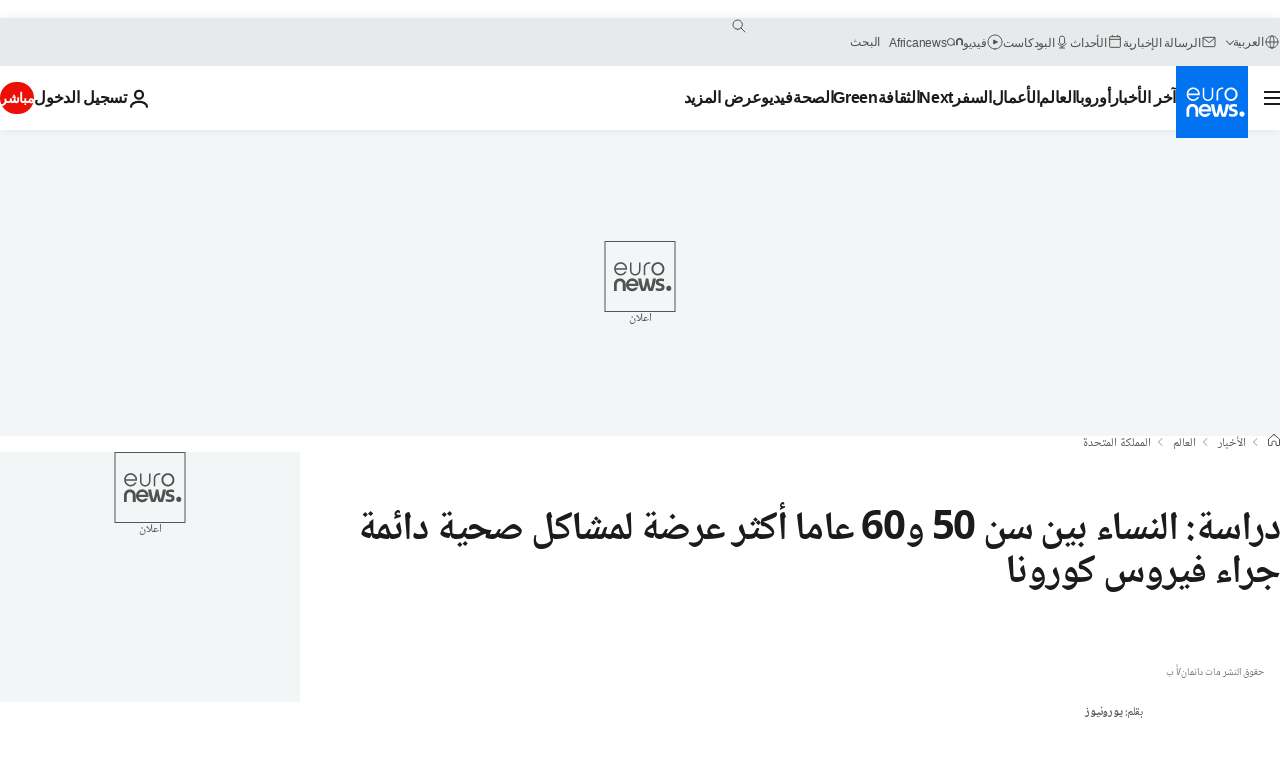

--- FILE ---
content_type: text/javascript; charset=utf-8
request_url: https://arabic.euronews.com/build/bf7c8497d0cb3ccf9b4c-8611.js
body_size: -184
content:
"use strict";(globalThis.webpackChunkeuronews=globalThis.webpackChunkeuronews||[]).push([[8611],{68611:(e,a,t)=>{t.r(a),t.d(a,{default:()=>c});var s=t(14229);class c{async $resolveDependencies(){const e=await s.Ay.getInstance().resolve("cache",this);void 0!==e&&(this.cache=e)}$init(){if(!this.cache)throw new Error("cache service is mandatory")}async get(e){const a=await this.cache.get(e.getKey());if(void 0===a)return;return await e.getSchema().parseAsync(a)}async set(e,a,t){const s=await e.getSchema().parseAsync(a);return await this.cache.set(e.getKey(),s,t)}async has(e){return await this.cache.has(e.getKey())}async remove(e){return await this.cache.remove(e.getKey())}async getExpiryTimestamp(e){return await this.cache.getExpiryTimestamp(e.getKey())}}}}]);